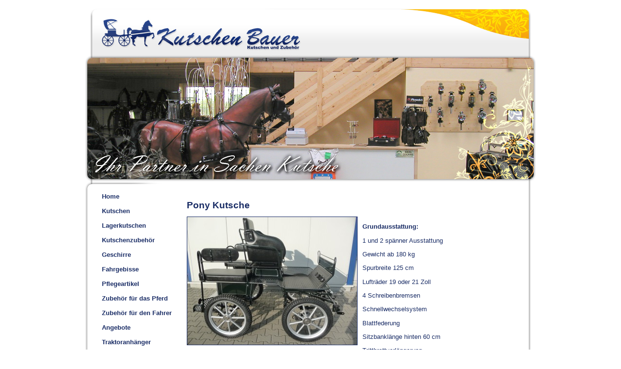

--- FILE ---
content_type: text/html; charset=UTF-8
request_url: https://www.bauer-kutschen.de/article/detail/id=19
body_size: 3470
content:
<!DOCTYPE HTML PUBLIC "-//W3C//DTD XHTML 1.0 Transitional//EN" "http://www.w3.org/TR/xhtml1/DTD/xhtml1-transitional.dtd">
<html xmlns="http://www.w3.org/1999/xhtml" xml:lang="de" lang="de">
	<head>
		<meta http-equiv="content-Type" content="text/html; charset=utf-8" />
		<meta http-equiv="language" content="deutsch, de" />
		<meta name="language" content="de" />
		<meta name="keywords" content="Glinkowski, Arden Geschirre, Ideal Geschirre, Freizeitkutschen, Marathonkutschen, Pferdegeschirre, Pferdekutschen, Kutschenzubehör, Kutschenersatzteile, Trainingswagen, Ledo, Röckel Handschuhe, Liverpoolkandaren, Postkandaren, Kutschenreifen, Zilco Geschirre, Fleck, Marpol, Fahrgebisse, Pferdefutter, Turnierkutsche, Planwagen, Shettykutschen" />
		<meta name="description" content="Ihr Partner Rund um den Fahrsport, Kutschenersatzteile, Pferdegeschirre und Zubehör. Wir führen Artikel Namhafter Hersteller von Pferdegeschirren und Pferdekutschen wie Arden, Zilco, Ideal, Marpol und Glinkowski, in den Größen Minishetty bis Kaltblut." />
		<!-- <meta name="page-topic" content="Dienstleistung" /> -->
		<meta name="robots" content="index,follow" />
		<meta name="revisit-after" content="7 days" />
		<meta name="audience" content="alle" />
		<meta name="expires" content="0" />
		<!-- <meta http-equiv="imagetoolbar" content="false" /> -->
		<meta http-equiv='pragma' content='no-cache' />
		<meta http-equiv='expires' content='-1' />
		<!-- <meta name="siteinfo" content="http://www.ihre-domain.de/robots.txt" /> -->
		<meta name="geo.region" content="DE-BY">
		<meta name="geo.placename" content="Elsenfeld - Rück">
		<meta name="geo.position" content="49.8384, 9.18935">
		<meta name="ICBM" content="49.8384, 9.18935">
		<meta name="city" content="Elsenfeld - Rück">
		<meta name="country" content="Germany">
		<meta name="zipcode" content="63820">
		<title>Bauer Kutschen und Zubehör</title>
		<base href="https://www.bauer-kutschen.de" />
		<!-- <link rel="shortcut icon" href="/gfx/favicon.ico" /> -->
		<link rel="stylesheet" href="/css/style.css" type="text/css" />
		<!-- <link rel="stylesheet" href="/css/infobox.css" type="text/css" /> -->
		<!-- <link rel="stylesheet" href="/css/top_head.css" type="text/css" /> -->
		<!-- <link rel="stylesheet" href="/css/infobox.css" type="text/css" /> -->
<script type="text/javascript">
<!--
	function MM_preloadImages() { //v3.0
		var d=document;
		if(d.images) {
			if(!d.MM_p) {
				d.MM_p=new Array();
			}
			var i,j=d.MM_p.length,a=MM_preloadImages.arguments;
			for(i=0; i<a.length; i++) {
				if(a[i].indexOf("#")!=0) {
					d.MM_p[j]=new Image;
					d.MM_p[j++].src=a[i];
				}
			}
		}
	}

	function MM_swapImgRestore() { //v3.0
		var i,x,a=document.MM_sr;
		for(i=0;a&&i<a.length&&(x=a[i])&&x.oSrc;i++) {
			x.src=x.oSrc;
		}
	}

	function MM_findObj(n, d) { //v4.01
		var p,i,x;
		if(!d) {
			d=document;
		}
		if((p=n.indexOf("?"))>0&&parent.frames.length) {
			d=parent.frames[n.substring(p+1)].document;
			n=n.substring(0,p);
		}
		if(!(x=d[n])&&d.all) {
			x=d.all[n];
		}
		for (i=0;!x&&i<d.forms.length;i++) {
			x=d.forms[i][n];
		}
		for(i=0;!x&&d.layers&&i<d.layers.length;i++) {
			x=MM_findObj(n,d.layers[i].document);
		}
		if(!x && d.getElementById) {
			x=d.getElementById(n);
		}
		return x;
	}

	function MM_nbGroup(event, grpName) { //v3.0
		var i,img,nbArr,args=MM_nbGroup.arguments;
		if(event == "init" && args.length > 2) {
			if ((img = MM_findObj(args[2])) != null && !img.MM_init) {
				img.MM_init = true;
				img.MM_up = args[3];
				img.MM_dn = img.src;
				if ((nbArr = document[grpName]) == null) {
					nbArr = document[grpName] = new Array();
				}
				nbArr[nbArr.length] = img;
				for (i=4; i < args.length-1; i+=2) {
					if ((img = MM_findObj(args[i])) != null) {
						if (!img.MM_up) {
							img.MM_up = img.src;
						}
						img.src = img.MM_dn = args[i+1];
						nbArr[nbArr.length] = img;
					}
				}
			}
		}
		else if (event == "over") {
			document.MM_nbOver = nbArr = new Array();
			for (i=1; i < args.length-1; i+=3) {
				if ((img = MM_findObj(args[i])) != null) {
					if (!img.MM_up) {
						img.MM_up = img.src;
					}
					img.src = (img.MM_dn && args[i+2]) ? args[i+2] : args[i+1];
					nbArr[nbArr.length] = img;
				}
			}
		}
		else if (event == "out" ) {
			for (i=0; i < document.MM_nbOver.length; i++) {
				img = document.MM_nbOver[i];
				img.src = (img.MM_dn) ? img.MM_dn : img.MM_up;
			}
		}
		else if (event == "down") {
			if ((nbArr = document[grpName]) != null) {
				for (i=0; i < nbArr.length; i++) {
					img=nbArr[i];
					img.src = img.MM_up;
					img.MM_dn = 0;
				}
			}
			document[grpName] = nbArr = new Array();
			for (i=2; i < args.length-1; i+=2) {
				if ((img = MM_findObj(args[i])) != null) {
					if (!img.MM_up) {
						img.MM_up = img.src;
					}
					img.src = img.MM_dn = args[i+1];
					nbArr[nbArr.length] = img;
				}
			}
		}
	}
//-->
</script>

		<!-- <script type="text/javascript" src="/js/datepicker.js"></script> -->
		<!-- <script type="text/javascript" src="/js/tools.js"></script> -->
	</head>
	<body onload="MM_preloadImages("/images/Navigation/buttons/flowers-active.gif")" onunload="" bgcolor="#FFFFFF" text="#000000">
		<br />
		<table width="930" border="0" align="center" cellpadding="0" cellspacing="0">
			<tr>
				<td>

					<table cellpadding="0" cellspacing="0" border="0">
						<tr>
							<td>
								<img src="/images/tpl/common/header.jpg">
							</td>
						</tr>
						<tr>
							<td>
								<img src="/images/tpl/common/header-image1.jpg">
							</td>
						</tr>
					</table>

				</td>
			</tr>
		</table>
		<table width="930" border="0" align="center" cellpadding="0" cellspacing="0">
			<tr>
				<td width="200" valign="top" background="/images/tpl/common/shadow-left.gif">

					<!-- navigation Start -->
					<table width="185" cellpadding="0" cellspacing="0" border="0">
						<tr>
							<td colspan="2">
								<img src="/images/tpl/navigation/nav_top.gif">
							</td>
						</tr>
						<tr>
							<td background="/images/tpl/navigation/nav_shadow.gif" width="5">
							</td>
							<td width="180" valign="top" bgcolor="#FFFFFF">
<table cellpadding="0" cellspacing="0"><tr><td><img name="Home" src="/images/tpl/navigation/buttons/flower.gif" border="0"></td><td><a class="text-nav" href="/" onClick="MM_nbGroup('down','group1','Home','/images/tpl/navigation/buttons/flower-active.gif',1)" onMouseOver="MM_nbGroup('over','Home','/images/tpl/navigation/buttons/flower-active.gif','/images/tpl/navigation/buttons/flower.gif',1)" onMouseOut="MM_nbGroup('out')">Home</a></td></tr><tr><td><img name="Kutschen" src="/images/tpl/navigation/buttons/flower.gif" border="0"></td><td><a class="text-nav" href="/article/list/category=1" onClick="MM_nbGroup('down','group1','Kutschen','/images/tpl/navigation/buttons/flower-active.gif',1)" onMouseOver="MM_nbGroup('over','Kutschen','/images/tpl/navigation/buttons/flower-active.gif','/images/tpl/navigation/buttons/flower.gif',1)" onMouseOut="MM_nbGroup('out')">Kutschen</a></td></tr><tr><td><img name="Lagerkutschen" src="/images/tpl/navigation/buttons/flower.gif" border="0"></td><td><a class="text-nav" href="/article/list/category=12" onClick="MM_nbGroup('down','group1','Lagerkutschen','/images/tpl/navigation/buttons/flower-active.gif',1)" onMouseOver="MM_nbGroup('over','Lagerkutschen','/images/tpl/navigation/buttons/flower-active.gif','/images/tpl/navigation/buttons/flower.gif',1)" onMouseOut="MM_nbGroup('out')">Lagerkutschen</a></td></tr><tr><td><img name="Kutschenzubehör" src="/images/tpl/navigation/buttons/flower.gif" border="0"></td><td><a class="text-nav" href="/article/list/category=13" onClick="MM_nbGroup('down','group1','Kutschenzubehör','/images/tpl/navigation/buttons/flower-active.gif',1)" onMouseOver="MM_nbGroup('over','Kutschenzubehör','/images/tpl/navigation/buttons/flower-active.gif','/images/tpl/navigation/buttons/flower.gif',1)" onMouseOut="MM_nbGroup('out')">Kutschenzubehör</a></td></tr><tr><td><img name="Geschirre" src="/images/tpl/navigation/buttons/flower.gif" border="0"></td><td><a class="text-nav" href="/article/list/category=10" onClick="MM_nbGroup('down','group1','Geschirre','/images/tpl/navigation/buttons/flower-active.gif',1)" onMouseOver="MM_nbGroup('over','Geschirre','/images/tpl/navigation/buttons/flower-active.gif','/images/tpl/navigation/buttons/flower.gif',1)" onMouseOut="MM_nbGroup('out')">Geschirre</a></td></tr><tr><td><img name="Fahrgebisse" src="/images/tpl/navigation/buttons/flower.gif" border="0"></td><td><a class="text-nav" href="/article/list/category=22" onClick="MM_nbGroup('down','group1','Fahrgebisse','/images/tpl/navigation/buttons/flower-active.gif',1)" onMouseOver="MM_nbGroup('over','Fahrgebisse','/images/tpl/navigation/buttons/flower-active.gif','/images/tpl/navigation/buttons/flower.gif',1)" onMouseOut="MM_nbGroup('out')">Fahrgebisse</a></td></tr><tr><td><img name="Pflegeartikel" src="/images/tpl/navigation/buttons/flower.gif" border="0"></td><td><a class="text-nav" href="/article/list/category=32" onClick="MM_nbGroup('down','group1','Pflegeartikel','/images/tpl/navigation/buttons/flower-active.gif',1)" onMouseOver="MM_nbGroup('over','Pflegeartikel','/images/tpl/navigation/buttons/flower-active.gif','/images/tpl/navigation/buttons/flower.gif',1)" onMouseOut="MM_nbGroup('out')">Pflegeartikel</a></td></tr><tr><td><img name="Zubehör für das Pferd" src="/images/tpl/navigation/buttons/flower.gif" border="0"></td><td><a class="text-nav" href="/article/list/category=34" onClick="MM_nbGroup('down','group1','Zubehör für das Pferd','/images/tpl/navigation/buttons/flower-active.gif',1)" onMouseOver="MM_nbGroup('over','Zubehör für das Pferd','/images/tpl/navigation/buttons/flower-active.gif','/images/tpl/navigation/buttons/flower.gif',1)" onMouseOut="MM_nbGroup('out')">Zubehör für das Pferd</a></td></tr><tr><td><img name="Zubehör für den Fahrer" src="/images/tpl/navigation/buttons/flower.gif" border="0"></td><td><a class="text-nav" href="/article/list/category=33" onClick="MM_nbGroup('down','group1','Zubehör für den Fahrer','/images/tpl/navigation/buttons/flower-active.gif',1)" onMouseOver="MM_nbGroup('over','Zubehör für den Fahrer','/images/tpl/navigation/buttons/flower-active.gif','/images/tpl/navigation/buttons/flower.gif',1)" onMouseOut="MM_nbGroup('out')">Zubehör für den Fahrer</a></td></tr><tr><td><img name="Angebote" src="/images/tpl/navigation/buttons/flower.gif" border="0"></td><td><a class="text-nav" href="/article/list/category=11" onClick="MM_nbGroup('down','group1','Angebote','/images/tpl/navigation/buttons/flower-active.gif',1)" onMouseOver="MM_nbGroup('over','Angebote','/images/tpl/navigation/buttons/flower-active.gif','/images/tpl/navigation/buttons/flower.gif',1)" onMouseOut="MM_nbGroup('out')">Angebote</a></td></tr><tr><td><img name="Traktoranhänger" src="/images/tpl/navigation/buttons/flower.gif" border="0"></td><td><a class="text-nav" href="http://www.anhaenger-bauer-fried.de/" onMouseOver="MM_nbGroup('over','Traktoranhänger','/images/tpl/navigation/buttons/flower-active.gif','/images/tpl/navigation/buttons/flower.gif',1)" onMouseOut="MM_nbGroup('out')" target="_blank">Traktoranhänger</a></td></tr><tr><td><img name="Fotogalerie" src="/images/tpl/navigation/buttons/flower.gif" border="0"></td><td><a class="text-nav" href="/fotogalerie" onClick="MM_nbGroup('down','group1','Fotogalerie','/images/tpl/navigation/buttons/flower-active.gif',1)" onMouseOver="MM_nbGroup('over','Fotogalerie','/images/tpl/navigation/buttons/flower-active.gif','/images/tpl/navigation/buttons/flower.gif',1)" onMouseOut="MM_nbGroup('out')">Fotogalerie</a></td></tr><tr><td><img name="Kontakt" src="/images/tpl/navigation/buttons/flower.gif" border="0"></td><td><a class="text-nav" href="/contact" onClick="MM_nbGroup('down','group1','Kontakt','/images/tpl/navigation/buttons/flower-active.gif',1)" onMouseOver="MM_nbGroup('over','Kontakt','/images/tpl/navigation/buttons/flower-active.gif','/images/tpl/navigation/buttons/flower.gif',1)" onMouseOut="MM_nbGroup('out')">Kontakt</a></td></tr><tr><td><img name="Impressum" src="/images/tpl/navigation/buttons/flower.gif" border="0"></td><td><a class="text-nav" href="/impressum" onClick="MM_nbGroup('down','group1','Impressum','/images/tpl/navigation/buttons/flower-active.gif',1)" onMouseOver="MM_nbGroup('over','Impressum','/images/tpl/navigation/buttons/flower-active.gif','/images/tpl/navigation/buttons/flower.gif',1)" onMouseOut="MM_nbGroup('out')">Impressum</a></td></tr><tr><td><img name="AGB" src="/images/tpl/navigation/buttons/flower.gif" border="0"></td><td><a class="text-nav" href="/agb" onClick="MM_nbGroup('down','group1','AGB','/images/tpl/navigation/buttons/flower-active.gif',1)" onMouseOver="MM_nbGroup('over','AGB','/images/tpl/navigation/buttons/flower-active.gif','/images/tpl/navigation/buttons/flower.gif',1)" onMouseOut="MM_nbGroup('out')">AGB</a></td></tr><tr><td><img name="Datenschutz" src="/images/tpl/navigation/buttons/flower.gif" border="0"></td><td><a class="text-nav" href="/datenschutz" onClick="MM_nbGroup('down','group1','Datenschutz','/images/tpl/navigation/buttons/flower-active.gif',1)" onMouseOver="MM_nbGroup('over','Datenschutz','/images/tpl/navigation/buttons/flower-active.gif','/images/tpl/navigation/buttons/flower.gif',1)" onMouseOut="MM_nbGroup('out')">Datenschutz</a></td></tr></table>
							</td>
						</tr>
						<td colspan="2">
							<img src="/images/tpl/navigation/nav_bottom.gif">
						</td>
					</table>

					<table width="185" cellpadding="0" cellspacing="0" border="0">
						<tr>
							<td>
								<img src="/images/tpl/spacer.gif" width="15" height="1">
								<img src="/images/tpl/navigation/flowers.jpg">
							</td>
						</tr>
					</table>
					<!-- navigation Ende -->

					<br />
					<br />
					<br />
					<br />

				</td>
				<td width="715" valign="top">
<!-- CONTENT START -->
﻿
<script type="text/javascript" src="/js/prototype.js"></script>
<script type="text/javascript"
	src="/js/scriptaculous.js?load=effects,builder"></script>
<script type="text/javascript" src="/js/lightbox.js"></script>
<link rel="stylesheet" href="/css/lightbox.css" type="text/css"
	media="screen" />
<table width="715" border="0" cellpadding="10" cellspacing="0">
	<tr>
		<td>
			<h1>Pony Kutsche</h1> <table width="692" border="0" cellpadding="0" cellspacing="0"><tr><td width="352" rowspan="2" valign="top"><a href="/images/articles/19/1/large.jpg?869118266" rel="lightbox[roadtrip]" title="Pony Kutsche"><img src="/images/articles/19/1/medium.jpg?869118266" alt="" border="1" style="border-color:#192c65;"></a><br /><br /></td><td width="10" rowspan="2"><img src="/images/tpl/spacer.gif" width="10"></td><td width="330" height="234" valign="top" class="text-normal"><p><strong>Grundausstattung:</strong></p>
<p>1 und 2 sp&auml;nner Ausstattung</p>
<p>Gewicht ab 180 kg</p><p>Spurbreite 125 cm</p><p>Luftr&auml;der 19&nbsp;oder 21 Zoll</p><p>4 Schreibenbremsen</p>
<p></p><p>Schnellwechselsystem</p>
<p>Blattfederung</p>
<p>Sitzbankl&auml;nge hinten 60 cm</p>
<p>Trittbrettverl&auml;ngerung</p>
<p>Komfortsitz in Mitte zu verschieben</p>
<p>&nbsp;</p>
<p><strong>Sonderausstattung:</strong></p>
<p>Edelstahlpaket</p>
<p>Tacho</p>
<p>Westerndach</p><br /><br /><strong>Preis: auf Anfrage</strong><br /><br /><br /><br /><a href="/contact/article/id=19"><img src="/images/tpl/common/button_anfrage.jpg" width="132" height="31" border="0" /></a></td></tr><tr><td valign="top" class="text-normal"><br /></td></tr><tr><td colspan="3"><img src="/images/tpl/spacer.gif" width="25"></td></tr></table>
		</td>
	</tr>
</table>
<!-- CONTENT END -->
				</td>
				<td width="15" background="/images/tpl/common/shadow-right.gif">
					&nbsp;
				</td>
			</tr>
		</table>
		<table width="930" border="0" align="center" cellpadding="0" cellspacing="0">
			<tr>
				<td>
					<img src="/images/tpl/common/footer.gif">
				</td>
			</tr>
		</table>
	</body>
</html>

--- FILE ---
content_type: text/css
request_url: https://www.bauer-kutschen.de/css/style.css
body_size: 326
content:
body {
	/*background: #ffffff url(../images/common/bg.gif) repeat-x;*/
	font-family: Arial, sans-serif;
	font-size: 12pt;
	margin: 0;
	padding: 0;
}

h1, h2
{
	font-family:Arial, Helvetica, sans-serif;
	font-size:14pt;
	font-weight:bold;
	color:#192c65;
}
p {
	font-family:Arial, Helvetica, sans-serif;
	font-size:10pt;
	color:#192c65;
}
td {
	font-family:Arial, Helvetica, sans-serif;
	font-size:10pt;
	color:#192c65;
}
ul{
	margin:0;
	padding:0;
	font-family:Arial, Helvetica, sans-serif;
	font-size:12pt;
	font-weight:bold;
	color:#192c65;
}
li{
	margin:0;
	padding:0;
	font-family:Arial, Helvetica, sans-serif;
	font-size:10pt;
	color:#192c65;
}

.text-normal{
	font-family:Arial, Helvetica, sans-serif;
	font-size:10pt;
	color:#192c65;
}
a {
	font-family:Arial, Helvetica, sans-serif;
	font-size:10pt;
	color:#192c65;
}

.text-bold{
	font-family:Arial, Helvetica, sans-serif;
	font-size:10pt;
	color:#192c65;
	font-weight:bold;
}

.text-nav{
	font-family:Arial, Helvetica, sans-serif;
	font-size:10pt;
	font-weight:bold;
	color:#192c65;
	text-decoration: none;
}

.text-subnav a{
	font-family:Arial, Helvetica, sans-serif;
	font-size:10pt;
	font-weight:normal;
color:#192c65;
	margin-left: 12px;
	text-decoration: none;
}


.text-subnav a:hover{
	text-decoration: underline;
}
